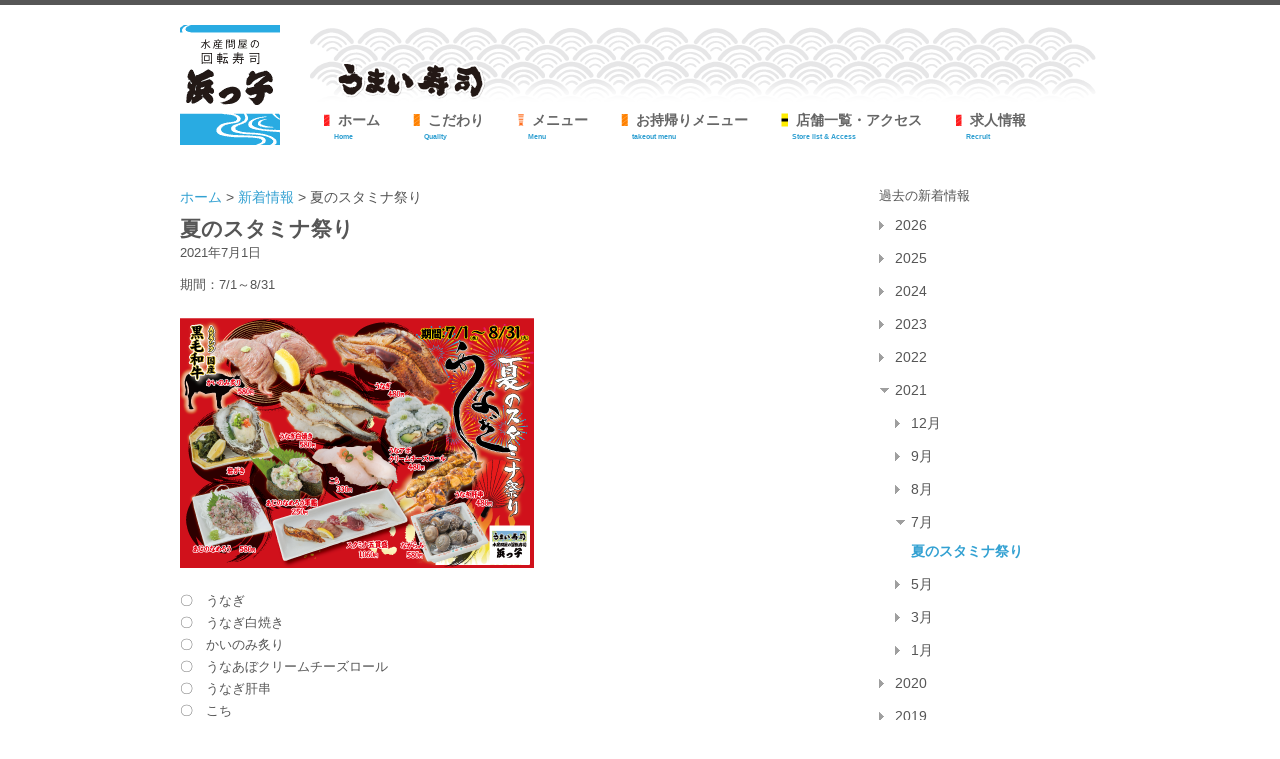

--- FILE ---
content_type: text/html; charset=UTF-8
request_url: https://www.hamakko-sushi.com/news/%E5%A4%8F%E3%81%AE%E3%82%B9%E3%82%BF%E3%83%9F%E3%83%8A%E7%A5%AD%E3%82%8A1/
body_size: 7414
content:
<!DOCTYPE html>
<html lang="ja">
<head>

<meta http-equiv="content-type" content="text/html; charset=UTF-8" />
<title>千葉・茨城で展開中の水産問屋直営の回転寿司 浜っ子 :: 夏のスタミナ祭り</title>
<meta name="description" content="うなぎや黒毛和牛などスタミナつけて、暑い夏を乗り切りましょう！" />
<meta name="generator" content="concrete5 - 5.6.3.3" />
<script type="text/javascript">
var CCM_DISPATCHER_FILENAME = '/index.php';var CCM_CID = 416;var CCM_EDIT_MODE = false;var CCM_ARRANGE_MODE = false;var CCM_IMAGE_PATH = "/updates/concrete5.6.3.3.ja_updater/concrete/images";
var CCM_TOOLS_PATH = "/index.php/tools/required";
var CCM_BASE_URL = "https://www.hamakko-sushi.com";
var CCM_REL = "";

</script>

<link rel="stylesheet" type="text/css" href="/updates/concrete5.6.3.3.ja_updater/concrete/css/ccm.base.css" />
<script type="text/javascript" src="/updates/concrete5.6.3.3.ja_updater/concrete/js/jquery.js"></script>
<script type="text/javascript" src="/updates/concrete5.6.3.3.ja_updater/concrete/js/ccm.base.js"></script>
<link rel="stylesheet" type="text/css" href="/updates/concrete5.6.3.3.ja_updater/concrete/blocks/date_nav/css/date_nav.css" />
<script type="text/javascript" src="/updates/concrete5.6.3.3.ja_updater/concrete/blocks/date_nav/js/date_nav.js"></script>
	<meta name="viewport" content="width=device-width, initial-scale=1, maximum-scale=1" />
	<link rel="stylesheet" href="/themes/hamakko/css/reset.css">
	<link rel="stylesheet" media="screen" type="text/css" href="/files/cache/css/hamakko/main.css">
	<link rel="stylesheet" media="screen" type="text/css" href="/files/cache/css/hamakko/typography.css">
</head>
<body>
	<div id="container">
		<header>
			<div id="header" class="clearfix wrap">
				<div id="logo">
		<a href="/"><img border="0" class="ccm-image-block" alt="浜っ子ホーム" src="/files/1413/7765/8970/hamakko_logo.png" width="100" height="120" /></a>				</div>
				<div id="g_nav">
		<img border="0" class="ccm-image-block" alt="" src="/files/6313/8146/0355/header-image.png" width="786" height="80" />
<ul class="gloval_nav">

	
	<li class="">
		<a href="/" class="" target="" 
		onmouseover="document.getElementById('imgHome').src='/files/7713/8067/7555/.gif'" onmouseout="document.getElementById('imgHome').src='/files/3313/8079/4575/-.gif'"		>
		<img src="/files/3313/8079/4575/-.gif" alt="" id="imgHome" />		ホーム<br>
		<span class="english">Home</span>		</a>
		</a>
	</li>

	
	<li class="">
		<a href="/kodawari/" class="" target="" 
		onmouseover="document.getElementById('imgQuality').src='/files/6413/8067/7554/.gif'" onmouseout="document.getElementById('imgQuality').src='/files/5213/8086/5131/sa-mon-seishi.gif'"		>
		<img src="/files/5213/8086/5131/sa-mon-seishi.gif" alt="" id="imgQuality" />		こだわり<br>
		<span class="english">Quality</span>		</a>
		</a>
	</li>

	
	<li class="">
		<a href="/memu/" class="" target="" 
		onmouseover="document.getElementById('imgMenu').src='/files/3413/8067/7554/.gif'" onmouseout="document.getElementById('imgMenu').src='/files/7313/8080/1170/ebi-seishi.gif'"		>
		<img src="/files/7313/8080/1170/ebi-seishi.gif" alt="" id="imgMenu" />		メニュー<br>
		<span class="english">Menu</span>		</a>
		</a>
	</li>

	
	<li class="">
		<a href="/takeout/" class="" target="" 
		onmouseover="document.getElementById('imgtakeout menu').src='/files/6413/8067/7554/.gif'" onmouseout="document.getElementById('imgtakeout menu').src='/files/5213/8086/5131/sa-mon-seishi.gif'"		>
		<img src="/files/5213/8086/5131/sa-mon-seishi.gif" alt="" id="imgtakeout menu" />		お持帰りメニュー<br>
		<span class="english">takeout menu</span>		</a>
		</a>
	</li>

	
	<li class="">
		<a href="/access/" class="" target="" 
		onmouseover="document.getElementById('imgStore list & Access ').src='/files/6113/8067/7554/.gif'" onmouseout="document.getElementById('imgStore list & Access ').src='/files/9113/8086/5181/tamago-seishi.gif'"		>
		<img src="/files/9113/8086/5181/tamago-seishi.gif" alt="" id="imgStore list & Access " />		店舗一覧・アクセス<br>
		<span class="english">Store list & Access </span>		</a>
		</a>
	</li>

	
	<li class="">
		<a href="/recruit/" class="" target="" 
		onmouseover="document.getElementById('imgRecruit').src='/files/7713/8067/7555/.gif'" onmouseout="document.getElementById('imgRecruit').src='/files/3313/8079/4575/-.gif'"		>
		<img src="/files/3313/8079/4575/-.gif" alt="" id="imgRecruit" />		求人情報<br>
		<span class="english">Recruit</span>		</a>
		</a>
	</li>

</ul>

<div class="ccm-spacer">&nbsp;</div>				</div>
			</div> <!-- end.#header -->
		</header>

		<div id="contents" class="clearfix wrap">

			<div id="inner-contents" class="clearfix">
				<div id="main_contents" class="maincol">
				
					<div class="pageSection">
						<a href="/" target="_self">ホーム</a> <span class="ccm-autonav-breadcrumb-sep">&gt;</span> <a href="/news/" target="_self">新着情報</a> <span class="ccm-autonav-breadcrumb-sep">&gt;</span> 夏のスタミナ祭り					</div>
					<div class="pageSection title">
						<h1>夏のスタミナ祭り</h1>
						<p class="meta">2021年7月1日</p>		
					</div>
					<div class="blog_postmain">
						<div class="postuser clearfix">
												</div>
						<div class="post_main pageSection">
							<p>期間：7/1～8/31</p>
<p> </p>
<p><a href="https://www.hamakko-sushi.com/files/7116/2795/8608/b5df6e63bb2336f429f2b88cddbb9a10.pdf" target="_blank"><img src="/files/9116/2795/8551/2c98c58656e695e125e9fb0b16ce1d0e.png" alt="スタミナ祭り.png" width="354" height="250" /></a></p>
<p> </p>
<p>〇　うなぎ</p>
<p>〇　うなぎ白焼き</p>
<p>〇　かいのみ炙り</p>
<p>〇　うなあぼクリームチーズロール</p>
<p>〇　うなぎ肝串</p>
<p>〇　こち</p>
<p>〇　あじのなめろう軍艦</p>
<p>〇　岩がき</p>
<p>〇　あじのなめろう</p>
<p> </p>
<p><br />水産問屋の回転寿司　浜っ子</p>
<p>八日市場店（匝瑳市、九十九里）</p>
<p>パルナ店（佐原、稲敷市）</p>
<p> </p>						</div>
					</div>
					<div class="pageSection">
											</div>
					<div class="pageSection">
											</div>
				</div> <!-- end.#main_contents -->
				<div id="side_contents" class="sidecol">
				
			<p>過去の新着情報</p>
<div id="ccmDateNav421" class="ccmDateNav">
<ul class='years'>  
<li class='year'>  
<div class="section trigger  year2026">2026</div>  
	 <ul class='months collapsible '>  
	 <li class='month'>  
	 <div class='section trigger  month01_2026'>1月</div>  
		 <ul class='monthsPages collapsible '>		 <li class='monthsPage pageNode  pageId494' >			 <a class="" href="/news/%E3%80%902026%E7%AF%80%E5%88%86%E3%80%91%E6%81%B5%E6%96%B9%E5%B7%BB/">【2026節分】恵方巻</a>		 </li> 
 		 </ul>	 </li>  
	 </ul>  
</li>  
<li class='year'>  
<div class="section trigger  year2025">2025</div>  
	 <ul class='months collapsible '>  
	 <li class='month'>  
	 <div class='section trigger  month12_2025'>12月</div>  
		 <ul class='monthsPages collapsible '>		 <li class='monthsPage pageNode  pageId491' >			 <a class="" href="/news/%E5%85%AB%E6%97%A5%E5%B8%82%E5%A0%B4%E5%BA%97%E5%96%B6%E6%A5%AD%E6%99%82%E9%96%93%E5%A4%89%E6%9B%B4%E3%81%AE%E3%81%8A%E7%9F%A5%E3%82%89%E3%81%9B/">八日市場店営業時間変更のお知らせ</a>		 </li> 
 		 <li class='monthsPage pageNode  pageId490' >			 <a class="" href="/news/%E5%B9%B4%E6%9C%AB%E5%B9%B4%E5%A7%8B%E5%96%B6%E6%A5%AD%E6%99%82%E9%96%93%E3%81%AE%E3%81%8A%E7%9F%A5%E3%82%89%E3%81%9B/">年末年始営業時間のお知らせ</a>		 </li> 
 		 <li class='monthsPage pageNode  pageId488' >			 <a class="" href="/news/%E5%86%AC%E3%81%AE%E5%91%B3%E8%A6%9A%E3%83%95%E3%82%A7%E3%82%A24/">冬の味覚フェア</a>		 </li> 
 		 </ul>	 </li>  
	 <li class='month'>  
	 <div class='section trigger  month11_2025'>11月</div>  
		 <ul class='monthsPages collapsible '>		 <li class='monthsPage pageNode  pageId486' >			 <a class="" href="/news/%E5%B9%B4%E6%9C%AB%E5%B9%B4%E5%A7%8B%E3%81%8A%E6%8C%81%E3%81%A1%E5%B8%B0%E3%82%8A%E5%AF%BF%E5%8F%B86/">年末年始お持ち帰り寿司</a>		 </li> 
 		 </ul>	 </li>  
	 <li class='month'>  
	 <div class='section trigger  month09_2025'>9月</div>  
		 <ul class='monthsPages collapsible '>		 <li class='monthsPage pageNode  pageId484' >			 <a class="" href="/news/%E9%8A%9A%E5%AD%90%E3%83%BB%E5%9C%B0%E9%AD%9A%E3%83%95%E3%82%A7%E3%82%A2/">銚子・地魚フェア</a>		 </li> 
 		 </ul>	 </li>  
	 <li class='month'>  
	 <div class='section trigger  month07_2025'>7月</div>  
		 <ul class='monthsPages collapsible '>		 <li class='monthsPage pageNode  pageId482' >			 <a class="" href="/news/%E3%81%8A%E7%9B%86/">お盆</a>		 </li> 
 		 <li class='monthsPage pageNode  pageId481' >			 <a class="" href="/news/%E3%81%8A%E7%9B%86%E5%96%B6%E6%A5%AD%E6%99%82%E9%96%93%E3%81%AE%E3%81%8A%E7%9F%A5%E3%82%89%E3%81%9B1/">お盆営業時間のお知らせ</a>		 </li> 
 		 <li class='monthsPage pageNode  pageId480' >			 <a class="" href="/news/%E5%A4%8F%E3%81%AE%E3%82%B9%E3%82%BF%E3%83%9F%E3%83%8A%E7%A5%AD%E3%82%8A3/">夏のスタミナ祭り</a>		 </li> 
 		 </ul>	 </li>  
	 <li class='month'>  
	 <div class='section trigger  month06_2025'>6月</div>  
		 <ul class='monthsPages collapsible '>		 <li class='monthsPage pageNode  pageId474' >			 <a class="" href="/news/%E5%88%9D%E5%A4%8F%E3%81%AE%E6%97%AC%E9%AD%9A2/">初夏の旬魚</a>		 </li> 
 		 <li class='monthsPage pageNode  pageId477' >			 <a class="" href="/news/%E6%B5%9C%E3%81%A3%E5%AD%90%E3%82%88%E3%82%8A%E3%81%8A%E7%9F%A5%E3%82%89%E3%81%9B/">浜っ子よりお知らせ</a>		 </li> 
 		 </ul>	 </li>  
	 </ul>  
</li>  
<li class='year'>  
<div class="section trigger  year2024">2024</div>  
	 <ul class='months collapsible '>  
	 <li class='month'>  
	 <div class='section trigger  month08_2024'>8月</div>  
		 <ul class='monthsPages collapsible '>		 <li class='monthsPage pageNode  pageId466' >			 <a class="" href="/news/%E3%81%8A%E7%9B%86%E5%AF%BF%E5%8F%B8%E7%A5%AD2/">お盆寿司祭</a>		 </li> 
 		 </ul>	 </li>  
	 <li class='month'>  
	 <div class='section trigger  month07_2024'>7月</div>  
		 <ul class='monthsPages collapsible '>		 <li class='monthsPage pageNode  pageId464' >			 <a class="" href="/news/%E5%A4%8F%E3%81%AE%E3%82%B9%E3%82%BF%E3%83%9F%E3%83%8A%E7%A5%AD%E3%82%8A2/">夏のスタミナ祭り</a>		 </li> 
 		 </ul>	 </li>  
	 <li class='month'>  
	 <div class='section trigger  month05_2024'>5月</div>  
		 <ul class='monthsPages collapsible '>		 <li class='monthsPage pageNode  pageId461' >			 <a class="" href="/news/%E5%88%9D%E5%A4%8F%E3%81%AE%E6%97%AC%E9%AD%9A1/">初夏の旬魚</a>		 </li> 
 		 </ul>	 </li>  
	 <li class='month'>  
	 <div class='section trigger  month03_2024'>3月</div>  
		 <ul class='monthsPages collapsible '>		 <li class='monthsPage pageNode  pageId459' >			 <a class="" href="/news/%E6%98%A5%E3%81%AE%E5%91%B3%E8%A6%9A%E3%83%95%E3%82%A7%E3%82%A21/">春の味覚フェア</a>		 </li> 
 		 </ul>	 </li>  
	 <li class='month'>  
	 <div class='section trigger  month02_2024'>2月</div>  
		 <ul class='monthsPages collapsible '>		 <li class='monthsPage pageNode  pageId457' >			 <a class="" href="/news/%E5%8C%97%E6%B5%B7%E9%81%93%E3%83%95%E3%82%A7%E3%82%A22/">北海道フェア</a>		 </li> 
 		 </ul>	 </li>  
	 <li class='month'>  
	 <div class='section trigger  month01_2024'>1月</div>  
		 <ul class='monthsPages collapsible '>		 <li class='monthsPage pageNode  pageId455' >			 <a class="" href="/news/%E6%B5%9C%E3%81%A3%E5%AD%90%E3%81%AE%E6%81%B5%E6%96%B9%E5%B7%BB/">浜っ子の恵方巻</a>		 </li> 
 		 </ul>	 </li>  
	 </ul>  
</li>  
<li class='year'>  
<div class="section trigger  year2023">2023</div>  
	 <ul class='months collapsible '>  
	 <li class='month'>  
	 <div class='section trigger  month11_2023'>11月</div>  
		 <ul class='monthsPages collapsible '>		 <li class='monthsPage pageNode  pageId451' >			 <a class="" href="/news/%E5%86%AC%E3%81%AE%E5%91%B3%E8%A6%9A%E3%83%95%E3%82%A7%E3%82%A23/">冬の味覚フェア</a>		 </li> 
 		 </ul>	 </li>  
	 <li class='month'>  
	 <div class='section trigger  month07_2023'>7月</div>  
		 <ul class='monthsPages collapsible '>		 <li class='monthsPage pageNode  pageId447' >			 <a class="" href="/news/%E3%81%8A%E7%9B%86%E5%AF%BF%E5%8F%B8%E7%A5%AD1/">お盆寿司祭</a>		 </li> 
 		 <li class='monthsPage pageNode  pageId445' >			 <a class="" href="/news/%E3%82%B9%E3%82%BF%E3%83%9F%E3%83%8A%E7%A5%AD%E3%82%8A1/">スタミナ祭り</a>		 </li> 
 		 </ul>	 </li>  
	 <li class='month'>  
	 <div class='section trigger  month04_2023'>4月</div>  
		 <ul class='monthsPages collapsible '>		 <li class='monthsPage pageNode  pageId444' >			 <a class="" href="/news/%E6%98%A5%E6%BA%80%E9%96%8B%E3%83%95%E3%82%A7%E3%82%A2%E9%96%8B%E5%82%AC%E4%B8%AD%EF%BC%81/">春満開フェア開催中！</a>		 </li> 
 		 </ul>	 </li>  
	 </ul>  
</li>  
<li class='year'>  
<div class="section trigger  year2022">2022</div>  
	 <ul class='months collapsible '>  
	 <li class='month'>  
	 <div class='section trigger  month12_2022'>12月</div>  
		 <ul class='monthsPages collapsible '>		 <li class='monthsPage pageNode  pageId440' >			 <a class="" href="/news/%E3%81%BE%E3%81%90%E3%82%8D%E8%A7%A3%E4%BD%93%E3%82%B7%E3%83%A7%E3%83%BC%EF%BC%81%EF%BC%81/">まぐろ解体ショー！！</a>		 </li> 
 		 <li class='monthsPage pageNode  pageId442' >			 <a class="" href="/news/%E5%86%AC%E3%81%AE%E5%91%B3%E8%A6%9A%E3%83%95%E3%82%A7%E3%82%A22/">冬の味覚フェア</a>		 </li> 
 		 </ul>	 </li>  
	 <li class='month'>  
	 <div class='section trigger  month08_2022'>8月</div>  
		 <ul class='monthsPages collapsible '>		 <li class='monthsPage pageNode  pageId433' >			 <a class="" href="/news/%E3%82%B9%E3%82%BF%E3%83%9F%E3%83%8A%E7%A5%AD%E3%82%8A/">スタミナ祭り</a>		 </li> 
 		 </ul>	 </li>  
	 <li class='month'>  
	 <div class='section trigger  month06_2022'>6月</div>  
		 <ul class='monthsPages collapsible '>		 <li class='monthsPage pageNode  pageId431' >			 <a class="" href="/news/%E5%88%9D%E5%A4%8F%E3%81%AE%E6%97%AC%E9%AD%9A/">初夏の旬魚</a>		 </li> 
 		 </ul>	 </li>  
	 <li class='month'>  
	 <div class='section trigger  month03_2022'>3月</div>  
		 <ul class='monthsPages collapsible '>		 <li class='monthsPage pageNode  pageId427' >			 <a class="" href="/news/%E6%98%A5%E3%81%AE%E5%91%B3%E8%A6%9A%E3%83%95%E3%82%A7%E3%82%A2%E9%96%8B%E5%82%AC%E4%B8%AD%EF%BC%812/">春の味覚フェア開催中！</a>		 </li> 
 		 </ul>	 </li>  
	 </ul>  
</li>  
<li class='year'>  
<div class="section trigger  year2021">2021</div>  
	 <ul class='months collapsible '>  
	 <li class='month'>  
	 <div class='section trigger  month12_2021'>12月</div>  
		 <ul class='monthsPages collapsible '>		 <li class='monthsPage pageNode  pageId421' >			 <a class="" href="/news/%E5%86%AC%E3%81%AE%E5%91%B3%E8%A6%9A%E3%83%95%E3%82%A7%E3%82%A21/">冬の味覚フェア</a>		 </li> 
 		 </ul>	 </li>  
	 <li class='month'>  
	 <div class='section trigger  month09_2021'>9月</div>  
		 <ul class='monthsPages collapsible '>		 <li class='monthsPage pageNode  pageId419' >			 <a class="" href="/news/%E9%8A%9A%E5%AD%90%E5%9C%B0%E9%AD%9A%E3%83%95%E3%82%A7%E3%82%A2/">銚子地魚フェア</a>		 </li> 
 		 </ul>	 </li>  
	 <li class='month'>  
	 <div class='section trigger  month08_2021'>8月</div>  
		 <ul class='monthsPages collapsible '>		 <li class='monthsPage pageNode  pageId417' >			 <a class="" href="/news/%E3%81%8A%E7%9B%86%E5%AF%BF%E5%8F%B8%E7%A5%AD%E3%82%8A/">お盆寿司祭り</a>		 </li> 
 		 </ul>	 </li>  
	 <li class='month'>  
	 <div class='section trigger  month07_2021'>7月</div>  
		 <ul class='monthsPages collapsible '>		 <li class='monthsPage pageNode selected pageId416' >			 <a class="" href="/news/%E5%A4%8F%E3%81%AE%E3%82%B9%E3%82%BF%E3%83%9F%E3%83%8A%E7%A5%AD%E3%82%8A1/">夏のスタミナ祭り</a>		 </li> 
 		 </ul>	 </li>  
	 <li class='month'>  
	 <div class='section trigger  month05_2021'>5月</div>  
		 <ul class='monthsPages collapsible '>		 <li class='monthsPage pageNode  pageId414' >			 <a class="" href="/news/%E4%B9%9D%E5%B7%9E%E3%81%A8%E5%88%9D%E5%A4%8F%E3%83%95%E3%82%A7%E3%82%A2/">九州と初夏フェア</a>		 </li> 
 		 </ul>	 </li>  
	 <li class='month'>  
	 <div class='section trigger  month03_2021'>3月</div>  
		 <ul class='monthsPages collapsible '>		 <li class='monthsPage pageNode  pageId412' >			 <a class="" href="/news/%E6%98%A5%E3%81%AE%E5%91%B3%E8%A6%9A%E3%83%95%E3%82%A7%E3%82%A2%E9%96%8B%E5%82%AC%E4%B8%AD%EF%BC%811/">春の味覚フェア開催中！</a>		 </li> 
 		 </ul>	 </li>  
	 <li class='month'>  
	 <div class='section trigger  month01_2021'>1月</div>  
		 <ul class='monthsPages collapsible '>		 <li class='monthsPage pageNode  pageId409' >			 <a class="" href="/news/%E5%8C%97%E6%B5%B7%E9%81%93%E3%83%95%E3%82%A7%E3%82%A21/">北海道フェア</a>		 </li> 
 		 </ul>	 </li>  
	 </ul>  
</li>  
<li class='year'>  
<div class="section trigger  year2020">2020</div>  
	 <ul class='months collapsible '>  
	 <li class='month'>  
	 <div class='section trigger  month11_2020'>11月</div>  
		 <ul class='monthsPages collapsible '>		 <li class='monthsPage pageNode  pageId403' >			 <a class="" href="/news/%E6%B5%9C%E3%81%A3%E5%AD%90%E5%89%B5%E6%A5%AD%E6%84%9F%E8%AC%9D%E7%A5%AD/">浜っ子創業感謝祭</a>		 </li> 
 		 <li class='monthsPage pageNode  pageId401' >			 <a class="" href="/news/%E5%86%AC%E3%81%AE%E5%91%B3%E8%A6%9A%E3%83%95%E3%82%A7%E3%82%A2/">冬の味覚フェア</a>		 </li> 
 		 </ul>	 </li>  
	 <li class='month'>  
	 <div class='section trigger  month10_2020'>10月</div>  
		 <ul class='monthsPages collapsible '>		 <li class='monthsPage pageNode  pageId399' >			 <a class="" href="/news/%E7%A7%8B%E3%81%AE%E5%91%B3%E8%A6%9A%E3%83%95%E3%82%A7%E3%82%A21/">秋の味覚フェア</a>		 </li> 
 		 </ul>	 </li>  
	 <li class='month'>  
	 <div class='section trigger  month05_2020'>5月</div>  
		 <ul class='monthsPages collapsible '>		 <li class='monthsPage pageNode  pageId397' >			 <a class="" href="/news/%E3%83%91%E3%83%AB%E3%83%8A%E5%BA%97%E3%82%88%E3%82%8A%E5%BA%97%E5%86%85%E5%96%B6%E6%A5%AD%E5%86%8D%E9%96%8B%E3%81%AE%E3%81%8A%E7%9F%A5%E3%82%89%E3%81%9B/">パルナ店より店内営業再開のお知らせ</a>		 </li> 
 		 <li class='monthsPage pageNode  pageId395' >			 <a class="" href="/news/%E3%83%91%E3%83%AB%E3%83%8A%E5%BA%97%E3%82%88%E3%82%8A%E3%81%8A%E7%9F%A5%E3%82%89%E3%81%9B/">パルナ店よりお知らせ</a>		 </li> 
 		 </ul>	 </li>  
	 <li class='month'>  
	 <div class='section trigger  month03_2020'>3月</div>  
		 <ul class='monthsPages collapsible '>		 <li class='monthsPage pageNode  pageId390' >			 <a class="" href="/news/%E5%96%B6%E6%A5%AD%E6%99%82%E9%96%93%E7%9F%AD%E7%B8%AE%E3%81%AE%E3%81%8A%E7%9F%A5%E3%82%89%E3%81%9B/">営業時間短縮のお知らせ</a>		 </li> 
 		 <li class='monthsPage pageNode  pageId388' >			 <a class="" href="/news/%E6%98%A5%E3%81%AE%E5%91%B3%E8%A6%9A%E3%83%95%E3%82%A7%E3%82%A2%E9%96%8B%E5%82%AC%E4%B8%AD%EF%BC%81/">春の味覚フェア開催中！</a>		 </li> 
 		 </ul>	 </li>  
	 </ul>  
</li>  
<li class='year'>  
<div class="section trigger  year2019">2019</div>  
	 <ul class='months collapsible '>  
	 <li class='month'>  
	 <div class='section trigger  month12_2019'>12月</div>  
		 <ul class='monthsPages collapsible '>		 <li class='monthsPage pageNode  pageId384' >			 <a class="" href="/news/%E5%86%AC%E3%81%AE%E5%91%B3%E8%A6%9A%E3%83%95%E3%82%A7%E3%82%A2%E9%96%8B%E5%82%AC%E4%B8%AD%EF%BC%81/">冬の味覚フェア開催中！</a>		 </li> 
 		 </ul>	 </li>  
	 <li class='month'>  
	 <div class='section trigger  month11_2019'>11月</div>  
		 <ul class='monthsPages collapsible '>		 <li class='monthsPage pageNode  pageId381' >			 <a class="" href="/news/%E5%89%B5%E4%BD%9C%E3%82%B0%E3%83%A9%E3%83%B3%E3%83%97%E3%83%AA%EF%BC%81/">創作グランプリ！</a>		 </li> 
 		 </ul>	 </li>  
	 <li class='month'>  
	 <div class='section trigger  month10_2019'>10月</div>  
		 <ul class='monthsPages collapsible '>		 <li class='monthsPage pageNode  pageId380' >			 <a class="" href="/news/%E5%AF%BF%E5%8F%B8%E3%81%AE%E6%97%A5-%E9%A3%9F%E3%81%B9%E6%94%BE%E9%A1%8C%EF%BC%81%EF%BC%81/">寿司の日 食べ放題！！</a>		 </li> 
 		 <li class='monthsPage pageNode  pageId378' >			 <a class="" href="/news/%E8%87%A8%E6%99%82%E4%BC%91%E6%A5%AD%E3%81%AE%E3%81%8A%E7%9F%A5%E3%82%89%E3%81%9B1/">臨時休業のお知らせ</a>		 </li> 
 		 <li class='monthsPage pageNode  pageId376' >			 <a class="" href="/news/%E7%A7%8B%E3%81%AE%E5%91%B3%E8%A6%9A%E3%83%95%E3%82%A7%E3%82%A2/">秋の味覚フェア</a>		 </li> 
 		 </ul>	 </li>  
	 <li class='month'>  
	 <div class='section trigger  month09_2019'>9月</div>  
		 <ul class='monthsPages collapsible '>		 <li class='monthsPage pageNode  pageId373' >			 <a class="" href="/news/%E8%87%A8%E6%99%82%E4%BC%91%E6%A5%AD%E3%81%AE%E3%81%8A%E7%9F%A5%E3%82%89%E3%81%9B/">臨時休業のお知らせ</a>		 </li> 
 		 </ul>	 </li>  
	 <li class='month'>  
	 <div class='section trigger  month08_2019'>8月</div>  
		 <ul class='monthsPages collapsible '>		 <li class='monthsPage pageNode  pageId371' >			 <a class="" href="/news/%E9%8A%9A%E5%AD%90-%E5%9C%B0%E9%AD%9A%E3%83%95%E3%82%A7%E3%82%A2/">銚子 地魚フェア</a>		 </li> 
 		 <li class='monthsPage pageNode  pageId369' >			 <a class="" href="/news/%E5%85%AB%E6%97%A5%E5%B8%82%E5%A0%B4%E5%BA%97%E5%96%B6%E6%A5%AD%E6%99%82%E9%96%93%E3%81%AB%E3%81%A4%E3%81%84%E3%81%A6/">八日市場店営業時間について</a>		 </li> 
 		 <li class='monthsPage pageNode  pageId367' >			 <a class="" href="/news/%E3%81%8A%E7%9B%86%E5%AF%BF%E5%8F%B8%E7%A5%AD/">お盆寿司祭</a>		 </li> 
 		 </ul>	 </li>  
	 <li class='month'>  
	 <div class='section trigger  month07_2019'>7月</div>  
		 <ul class='monthsPages collapsible '>		 <li class='monthsPage pageNode  pageId365' >			 <a class="" href="/news/%E5%A4%8F%E3%81%AE%E3%82%B9%E3%82%BF%E3%83%9F%E3%83%8A%E7%A5%AD%E3%82%8A/">夏のスタミナ祭り</a>		 </li> 
 		 </ul>	 </li>  
	 <li class='month'>  
	 <div class='section trigger  month06_2019'>6月</div>  
		 <ul class='monthsPages collapsible '>		 <li class='monthsPage pageNode  pageId363' >			 <a class="" href="/news/%EF%BC%96%E6%9C%88%E3%81%AE%E3%81%8A%E3%81%99%E3%81%99%E3%82%81/">６月のおすすめ</a>		 </li> 
 		 </ul>	 </li>  
	 <li class='month'>  
	 <div class='section trigger  month04_2019'>4月</div>  
		 <ul class='monthsPages collapsible '>		 <li class='monthsPage pageNode  pageId359' >			 <a class="" href="/news/%E6%A5%B5%E4%B8%8A%E3%81%BE%E3%81%90%E3%82%8D%E7%A5%AD%E3%82%8A!!2/">極上まぐろ祭り!!</a>		 </li> 
 		 </ul>	 </li>  
	 <li class='month'>  
	 <div class='section trigger  month03_2019'>3月</div>  
		 <ul class='monthsPages collapsible '>		 <li class='monthsPage pageNode  pageId356' >			 <a class="" href="/news/%E6%98%A5%E3%81%AE%E5%91%B3%E8%A6%9A%E3%83%95%E3%82%A7%E3%82%A2/">春の味覚フェア</a>		 </li> 
 		 </ul>	 </li>  
	 <li class='month'>  
	 <div class='section trigger  month02_2019'>2月</div>  
		 <ul class='monthsPages collapsible '>		 <li class='monthsPage pageNode  pageId354' >			 <a class="" href="/news/%E6%98%A5%E3%81%95%E3%81%8D%E3%81%A9%E3%82%8A%E3%83%A9%E3%83%B3%E3%83%81/">春さきどりランチ</a>		 </li> 
 		 </ul>	 </li>  
	 <li class='month'>  
	 <div class='section trigger  month01_2019'>1月</div>  
		 <ul class='monthsPages collapsible '>		 <li class='monthsPage pageNode  pageId350' >			 <a class="" href="/news/%E5%8C%97%E6%B5%B7%E9%81%93%E3%83%95%E3%82%A7%E3%82%A2%E9%96%8B%E5%82%AC%E4%B8%AD%EF%BC%81/">北海道フェア開催中！</a>		 </li> 
 		 </ul>	 </li>  
	 </ul>  
</li>  
<li class='year'>  
<div class="section trigger  year2018">2018</div>  
	 <ul class='months collapsible '>  
	 <li class='month'>  
	 <div class='section trigger  month12_2018'>12月</div>  
		 <ul class='monthsPages collapsible '>		 <li class='monthsPage pageNode  pageId345' >			 <a class="" href="/news/%E7%AC%AC1%E5%9B%9E%E6%B5%9C%E3%81%A3%E5%AD%90%E3%82%B8%E3%83%A3%E3%83%B3%E3%83%9C%E5%AE%9D%E3%81%8F%E3%81%98%EF%BC%81/">第1回浜っ子ジャンボ宝くじ！</a>		 </li> 
 		 </ul>	 </li>  
	 <li class='month'>  
	 <div class='section trigger  month11_2018'>11月</div>  
		 <ul class='monthsPages collapsible '>		 <li class='monthsPage pageNode  pageId346' >			 <a class="" href="/news/%E4%BE%A1%E6%A0%BC%E6%94%B9%E5%AE%9A%E3%81%AE%E3%81%94%E6%A1%88%E5%86%85/">価格改定のご案内</a>		 </li> 
 		 <li class='monthsPage pageNode  pageId342' >			 <a class="" href="/news/%E7%AC%AC2%E5%9B%9E%E5%89%B5%E4%BD%9C%E3%82%B0%E3%83%A9%E3%83%B3%E3%83%97%E3%83%AA%EF%BC%81/">第2回創作グランプリ！</a>		 </li> 
 		 <li class='monthsPage pageNode  pageId340' >			 <a class="" href="/news/%E9%A3%9F%E3%81%B9%E6%94%BE%E9%A1%8C!!1/">食べ放題!!</a>		 </li> 
 		 </ul>	 </li>  
	 <li class='month'>  
	 <div class='section trigger  month10_2018'>10月</div>  
		 <ul class='monthsPages collapsible '>		 <li class='monthsPage pageNode  pageId338' >			 <a class="" href="/news/%E7%A7%8B%E3%81%AE%E5%91%B3%E8%A6%9A%E3%83%95%E3%82%A7%E3%82%A2%E7%AC%AC2%E5%BC%BE%E9%96%8B%E5%82%AC%E4%B8%AD%EF%BC%81%EF%BC%81/">秋の味覚フェア第2弾開催中！！</a>		 </li> 
 		 </ul>	 </li>  
	 <li class='month'>  
	 <div class='section trigger  month09_2018'>9月</div>  
		 <ul class='monthsPages collapsible '>		 <li class='monthsPage pageNode  pageId335' >			 <a class="" href="/news/%E7%A7%8B%E3%81%AE%E5%91%B3%E8%A6%9A%E3%83%95%E3%82%A7%E3%82%A2%EF%BC%81%EF%BC%811/">秋の味覚フェア！！</a>		 </li> 
 		 </ul>	 </li>  
	 <li class='month'>  
	 <div class='section trigger  month08_2018'>8月</div>  
		 <ul class='monthsPages collapsible '>		 <li class='monthsPage pageNode  pageId332' >			 <a class="" href="/news/%E3%81%8A%E7%9B%86%E5%AF%BF%E5%8F%B8%E7%A5%AD%E3%82%8A%EF%BC%81%EF%BC%81/">お盆寿司祭り！！</a>		 </li> 
 		 </ul>	 </li>  
	 <li class='month'>  
	 <div class='section trigger  month07_2018'>7月</div>  
		 <ul class='monthsPages collapsible '>		 <li class='monthsPage pageNode  pageId330' >			 <a class="" href="/news/%E5%A4%8F%E3%81%AE%E3%82%B9%E3%82%BF%E3%83%9F%E3%83%8A%E7%A5%AD%E3%82%8A%EF%BC%811/">夏のスタミナ祭り！</a>		 </li> 
 		 </ul>	 </li>  
	 <li class='month'>  
	 <div class='section trigger  month06_2018'>6月</div>  
		 <ul class='monthsPages collapsible '>		 <li class='monthsPage pageNode  pageId326' >			 <a class="" href="/news/%E4%BB%8A%E6%9C%88%E3%81%AE%E4%B8%80%E7%9A%BF%E3%80%80%E5%85%A5%E6%A2%85%E9%B0%AF%EF%BC%81%EF%BC%81/">今月の一皿　入梅鰯！！</a>		 </li> 
 		 </ul>	 </li>  
	 <li class='month'>  
	 <div class='section trigger  month05_2018'>5月</div>  
		 <ul class='monthsPages collapsible '>		 <li class='monthsPage pageNode  pageId324' >			 <a class="" href="/news/%E6%A5%B5%E4%B8%8A%E3%81%BE%E3%81%90%E3%82%8D%E7%A5%AD%E3%82%8A!!1/">極上まぐろ祭り!!</a>		 </li> 
 		 </ul>	 </li>  
	 <li class='month'>  
	 <div class='section trigger  month04_2018'>4月</div>  
		 <ul class='monthsPages collapsible '>		 <li class='monthsPage pageNode  pageId323' >			 <a class="" href="/news/line%40%E3%81%AF%E3%81%98%E3%82%81%E3%81%BE%E3%81%97%E3%81%9F%EF%BC%81/">LINE@はじめました！</a>		 </li> 
 		 </ul>	 </li>  
	 <li class='month'>  
	 <div class='section trigger  month03_2018'>3月</div>  
		 <ul class='monthsPages collapsible '>		 <li class='monthsPage pageNode  pageId320' >			 <a class="" href="/news/%E6%98%A5%E3%81%AE%E5%91%B3%E8%A6%9A%E3%83%95%E3%82%A7%E3%82%A2!/">春の味覚フェア!</a>		 </li> 
 		 </ul>	 </li>  
	 <li class='month'>  
	 <div class='section trigger  month01_2018'>1月</div>  
		 <ul class='monthsPages collapsible '>		 <li class='monthsPage pageNode  pageId316' >			 <a class="" href="/news/%E5%8C%97%E6%B5%B7%E9%81%93%E3%83%95%E3%82%A7%E3%82%A2%E9%96%8B%E5%82%AC%E4%B8%AD%EF%BC%81%EF%BC%81/">北海道フェア開催中！！</a>		 </li> 
 		 </ul>	 </li>  
	 </ul>  
</li>  
<li class='year'>  
<div class="section trigger  year2017">2017</div>  
	 <ul class='months collapsible '>  
	 <li class='month'>  
	 <div class='section trigger  month12_2017'>12月</div>  
		 <ul class='monthsPages collapsible '>		 <li class='monthsPage pageNode  pageId313' >			 <a class="" href="/news/%E6%B5%9C%E3%81%A3%E5%AD%90%E5%89%B5%E6%A5%AD%E7%A5%AD1/">浜っ子創業祭</a>		 </li> 
 		 <li class='monthsPage pageNode  pageId311' >			 <a class="" href="/news/%E5%86%AC%E3%81%AE%E5%91%B3%E8%A6%9A%E3%83%95%E3%82%A7%E3%82%A2%EF%BC%81%EF%BC%81/">冬の味覚フェア！！</a>		 </li> 
 		 </ul>	 </li>  
	 <li class='month'>  
	 <div class='section trigger  month11_2017'>11月</div>  
		 <ul class='monthsPages collapsible '>		 <li class='monthsPage pageNode  pageId307' >			 <a class="" href="/news/%E3%81%BE%E3%81%90%E3%82%8D%E7%A5%AD%E3%82%8A/">まぐろ祭り</a>		 </li> 
 		 </ul>	 </li>  
	 <li class='month'>  
	 <div class='section trigger  month10_2017'>10月</div>  
		 <ul class='monthsPages collapsible '>		 <li class='monthsPage pageNode  pageId306' >			 <a class="" href="/news/%E5%AF%BF%E5%8F%B8%E3%81%AE%E6%97%A511%E6%9C%881%E6%97%A5%28%E6%B0%B4%29%E3%80%80%E9%A3%9F%E3%81%B9%E6%94%BE%E9%A1%8C%EF%BC%81%EF%BC%81/">寿司の日11月1日(水)　食べ放題！！</a>		 </li> 
 		 <li class='monthsPage pageNode  pageId303' >			 <a class="" href="/news/%E3%82%B5%E3%82%A4%E3%82%B3%E3%83%AD%E3%83%81%E3%83%A3%E3%83%AC%E3%83%B3%E3%82%B8%EF%BC%81/">サイコロチャレンジ！</a>		 </li> 
 		 </ul>	 </li>  
	 <li class='month'>  
	 <div class='section trigger  month09_2017'>9月</div>  
		 <ul class='monthsPages collapsible '>		 <li class='monthsPage pageNode  pageId300' >			 <a class="" href="/news/%E7%A7%8B%E3%81%AE%E5%91%B3%E8%A6%9A%E3%83%95%E3%82%A7%E3%82%A2%EF%BC%81%EF%BC%81/">秋の味覚フェア！！</a>		 </li> 
 		 </ul>	 </li>  
	 <li class='month'>  
	 <div class='section trigger  month08_2017'>8月</div>  
		 <ul class='monthsPages collapsible '>		 <li class='monthsPage pageNode  pageId296' >			 <a class="" href="/news/%E3%81%8A%E7%9B%86%E5%96%B6%E6%A5%AD%E6%99%82%E9%96%93%E3%81%AE%E3%81%8A%E7%9F%A5%E3%82%89%E3%81%9B/">お盆営業時間のお知らせ</a>		 </li> 
 		 <li class='monthsPage pageNode  pageId298' >			 <a class="" href="/news/%E3%81%8A%E7%9B%86%E5%AF%BF%E5%8F%B8%E7%A5%AD%EF%BC%81%EF%BC%81/">お盆寿司祭！！</a>		 </li> 
 		 </ul>	 </li>  
	 <li class='month'>  
	 <div class='section trigger  month07_2017'>7月</div>  
		 <ul class='monthsPages collapsible '>		 <li class='monthsPage pageNode  pageId293' >			 <a class="" href="/news/%E5%A4%8F%E3%81%AE%E3%82%B9%E3%82%BF%E3%83%9F%E3%83%8A%E7%A5%AD%E3%82%8A%EF%BC%81/">夏のスタミナ祭り！</a>		 </li> 
 		 </ul>	 </li>  
	 <li class='month'>  
	 <div class='section trigger  month06_2017'>6月</div>  
		 <ul class='monthsPages collapsible '>		 <li class='monthsPage pageNode  pageId289' >			 <a class="" href="/news/%E7%AC%AC1%E5%9B%9E%E5%89%B5%E4%BD%9C%E3%82%B0%E3%83%A9%E3%83%B3%E3%83%97%E3%83%AA%EF%BC%81/">第1回創作グランプリ！</a>		 </li> 
 		 </ul>	 </li>  
	 <li class='month'>  
	 <div class='section trigger  month05_2017'>5月</div>  
		 <ul class='monthsPages collapsible '>		 <li class='monthsPage pageNode  pageId287' >			 <a class="" href="/news/%E6%A5%B5%E4%B8%8A%E3%81%BE%E3%81%90%E3%82%8D%E7%A5%AD%E3%82%8A!!/">極上まぐろ祭り!!</a>		 </li> 
 		 </ul>	 </li>  
	 <li class='month'>  
	 <div class='section trigger  month03_2017'>3月</div>  
		 <ul class='monthsPages collapsible '>		 <li class='monthsPage pageNode  pageId285' >			 <a class="" href="/news/%E6%98%A5%E3%81%AE%E5%91%B3%E8%A6%9A%E3%83%95%E3%82%A7%E3%82%A2%E9%96%8B%E5%82%AC!!/">春の味覚フェア開催!!</a>		 </li> 
 		 </ul>	 </li>  
	 <li class='month'>  
	 <div class='section trigger  month02_2017'>2月</div>  
		 <ul class='monthsPages collapsible '>		 <li class='monthsPage pageNode  pageId284' >			 <a class="" href="/news/%E5%85%AB%E6%97%A5%E5%B8%82%E5%A0%B4%E5%BA%97%E3%83%AA%E3%83%8B%E3%83%A5%E3%83%BC%E3%82%A2%E3%83%AB%E3%82%AA%E3%83%BC%E3%83%97%E3%83%B3%EF%BC%81%EF%BC%81/">八日市場店リニューアルオープン！！</a>		 </li> 
 		 </ul>	 </li>  
	 <li class='month'>  
	 <div class='section trigger  month01_2017'>1月</div>  
		 <ul class='monthsPages collapsible '>		 <li class='monthsPage pageNode  pageId280' >			 <a class="" href="/news/%E5%8C%97%E6%B5%B7%E9%81%93%E3%83%95%E3%82%A7%E3%82%A2/">北海道フェア</a>		 </li> 
 		 </ul>	 </li>  
	 </ul>  
</li>  
<li class='year'>  
<div class="section trigger  year2016">2016</div>  
	 <ul class='months collapsible '>  
	 <li class='month'>  
	 <div class='section trigger  month10_2016'>10月</div>  
		 <ul class='monthsPages collapsible '>		 <li class='monthsPage pageNode  pageId271' >			 <a class="" href="/news/%E5%AF%BF%E5%8F%B8%E3%81%AE%E6%97%A5/">寿司の日</a>		 </li> 
 		 </ul>	 </li>  
	 <li class='month'>  
	 <div class='section trigger  month07_2016'>7月</div>  
		 <ul class='monthsPages collapsible '>		 <li class='monthsPage pageNode  pageId269' >			 <a class="" href="/news/%E6%88%90%E6%9D%B1%E6%9D%B1%E9%87%91%E5%BA%97%E9%96%89%E5%BA%97%E3%81%AE%E3%81%8A%E7%9F%A5%E3%82%89%E3%81%9B/">成東東金店閉店のお知らせ</a>		 </li> 
 		 </ul>	 </li>  
	 <li class='month'>  
	 <div class='section trigger  month06_2016'>6月</div>  
		 <ul class='monthsPages collapsible '>		 <li class='monthsPage pageNode  pageId267' >			 <a class="" href="/news/%E6%9D%B1%E9%87%91%E5%BA%97%E9%96%8B%E5%BA%9718%E5%91%A8%E5%B9%B4!!/">東金店開店18周年!!</a>		 </li> 
 		 </ul>	 </li>  
	 <li class='month'>  
	 <div class='section trigger  month04_2016'>4月</div>  
		 <ul class='monthsPages collapsible '>		 <li class='monthsPage pageNode  pageId265' >			 <a class="" href="/news/%E3%81%8A%E7%9F%A5%E3%82%89%E3%81%9B1/">お知らせ</a>		 </li> 
 		 <li class='monthsPage pageNode  pageId264' >			 <a class="" href="/news/%E3%82%B7%E3%83%8B%E3%82%A2%E4%BC%9A%E5%93%A1%E3%82%B5%E3%83%BC%E3%83%93%E3%82%B9%EF%BC%81%EF%BC%81/">シニア会員サービス！！</a>		 </li> 
 		 </ul>	 </li>  
	 <li class='month'>  
	 <div class='section trigger  month03_2016'>3月</div>  
		 <ul class='monthsPages collapsible '>		 <li class='monthsPage pageNode  pageId263' >			 <a class="" href="/news/%E6%98%A5%E4%BC%91%E3%81%BF%E3%81%AF%E6%B5%9C%E3%81%A3%E5%AD%90%E3%81%B8%E3%82%B4%E3%83%BC!!/">春休みは浜っ子へゴー!!</a>		 </li> 
 		 </ul>	 </li>  
	 </ul>  
</li>  
<li class='year'>  
<div class="section trigger  year2015">2015</div>  
	 <ul class='months collapsible '>  
	 <li class='month'>  
	 <div class='section trigger  month12_2015'>12月</div>  
		 <ul class='monthsPages collapsible '>		 <li class='monthsPage pageNode  pageId261' >			 <a class="" href="/news/%E6%96%B0%E3%83%A9%E3%83%B3%E3%83%81%E3%83%A1%E3%83%8B%E3%83%A5%E3%83%BC/">新ランチメニュー</a>		 </li> 
 		 </ul>	 </li>  
	 <li class='month'>  
	 <div class='section trigger  month10_2015'>10月</div>  
		 <ul class='monthsPages collapsible '>		 <li class='monthsPage pageNode  pageId255' >			 <a class="" href="/news/%E3%81%8F%E3%81%98%E5%BC%95%E3%81%8D%E5%A4%A7%E4%BC%9A!!/">くじ引き大会!!</a>		 </li> 
 		 <li class='monthsPage pageNode  pageId253' >			 <a class="" href="/news/%E9%A3%9F%E3%81%B9%E6%94%BE%E9%A1%8C%E9%96%8B%E5%82%AC%E4%B8%AD%EF%BC%81%EF%BC%81/">食べ放題開催中！！</a>		 </li> 
 		 <li class='monthsPage pageNode  pageId251' >			 <a class="" href="/news/%E3%82%B5%E3%82%A4%E3%82%B3%E3%83%AD%E3%82%A6%E3%82%A3%E3%83%BC%E3%83%BC%E3%83%BC%E3%82%AF!!!/">サイコロウィーーーク!!!</a>		 </li> 
 		 <li class='monthsPage pageNode  pageId249' >			 <a class="" href="/news/%E3%81%8A%E5%AD%90%E6%A7%98%E3%81%8A%E6%89%8B%E4%BC%9D%E3%81%84%E3%82%AD%E3%83%A3%E3%83%B3%E3%83%9A%E3%83%BC%E3%83%B3%EF%BC%81%EF%BC%81/">お子様お手伝いキャンペーン！！</a>		 </li> 
 		 </ul>	 </li>  
	 <li class='month'>  
	 <div class='section trigger  month07_2015'>7月</div>  
		 <ul class='monthsPages collapsible '>		 <li class='monthsPage pageNode  pageId245' >			 <a class="" href="/news/%E5%A4%8F%E4%BC%91%E3%81%BF%E9%99%90%E5%AE%9A!!%EF%BC%88%E5%85%AB%E6%97%A5%E5%B8%82%E5%A0%B4%E5%BA%97%EF%BC%89/">夏休み限定!!（八日市場店）</a>		 </li> 
 		 <li class='monthsPage pageNode  pageId244' >			 <a class="" href="/news/%E3%83%91%E3%83%AB%E3%83%8A%E5%BA%97%E5%A4%8F%E4%BC%91%E3%81%BF%E4%BC%81%E7%94%BB%EF%BC%81%EF%BC%81/">パルナ店夏休み企画！！</a>		 </li> 
 		 </ul>	 </li>  
	 <li class='month'>  
	 <div class='section trigger  month06_2015'>6月</div>  
		 <ul class='monthsPages collapsible '>		 <li class='monthsPage pageNode  pageId242' >			 <a class="" href="/news/%E9%A3%9F%E3%81%B9%E6%94%BE%E9%A1%8C!!/">食べ放題!!</a>		 </li> 
 		 <li class='monthsPage pageNode  pageId241' >			 <a class="" href="/news/%E3%83%AB%E3%83%BC%E3%83%AC%E3%83%83%E3%83%88%E3%81%A7%E5%BD%93%E3%81%A6%E3%82%88%E3%81%86!!1/">ルーレットで当てよう!!</a>		 </li> 
 		 <li class='monthsPage pageNode  pageId240' >			 <a class="" href="/news/%E7%88%B6%E3%81%AE%E6%97%A5/">父の日</a>		 </li> 
 		 </ul>	 </li>  
	 <li class='month'>  
	 <div class='section trigger  month04_2015'>4月</div>  
		 <ul class='monthsPages collapsible '>		 <li class='monthsPage pageNode  pageId234' >			 <a class="" href="/news/%E3%81%BE%E3%81%90%E3%82%8D%E7%A5%AD%E3%82%8A!!!/">まぐろ祭り!!!</a>		 </li> 
 		 <li class='monthsPage pageNode  pageId235' >			 <a class="" href="/news/%E3%81%8D%E3%81%A3%E3%81%9A%E3%81%8B%E3%83%BC%E3%81%A9/">きっずかーど</a>		 </li> 
 		 </ul>	 </li>  
	 <li class='month'>  
	 <div class='section trigger  month03_2015'>3月</div>  
		 <ul class='monthsPages collapsible '>		 <li class='monthsPage pageNode  pageId231' >			 <a class="" href="/news/5%EF%BC%85%EF%BD%8F%EF%BD%86%EF%BD%86!!/">5％ＯＦＦ!!</a>		 </li> 
 		 </ul>	 </li>  
	 <li class='month'>  
	 <div class='section trigger  month02_2015'>2月</div>  
		 <ul class='monthsPages collapsible '>		 <li class='monthsPage pageNode  pageId227' >			 <a class="" href="/news/%E6%B5%9C%E3%81%A3%E5%AD%90%E5%87%BA%E5%89%8D%E5%AF%BF%E3%81%97%E3%82%AA%E3%83%BC%E3%83%97%E3%83%B3!!/">浜っ子出前寿しオープン!!</a>		 </li> 
 		 </ul>	 </li>  
	 <li class='month'>  
	 <div class='section trigger  month01_2015'>1月</div>  
		 <ul class='monthsPages collapsible '>		 <li class='monthsPage pageNode  pageId224' >			 <a class="" href="/news/5%25%E5%89%B2%E5%BC%95%E5%88%B8%E9%85%8D%E5%B8%83%E4%B8%AD!!/">5%割引券配布中!!</a>		 </li> 
 		 <li class='monthsPage pageNode  pageId222' >			 <a class="" href="/news/%E3%82%B5%E3%82%A4%E3%82%B3%E3%83%AD/">サイコロウィーーーク!!</a>		 </li> 
 		 <li class='monthsPage pageNode  pageId221' >			 <a class="" href="/news/%E5%AF%92%E9%AD%9A%E3%83%95%E3%82%A7%E3%82%A2%E3%83%BC/">寒魚フェアー</a>		 </li> 
 		 </ul>	 </li>  
	 </ul>  
</li>  
<li class='year'>  
<div class="section trigger  year2014">2014</div>  
	 <ul class='months collapsible '>  
	 <li class='month'>  
	 <div class='section trigger  month12_2014'>12月</div>  
		 <ul class='monthsPages collapsible '>		 <li class='monthsPage pageNode  pageId213' >			 <a class="" href="/news/%E6%B5%9C%E3%81%A3%E5%AD%90%E5%89%B5%E6%A5%AD%E7%A5%AD/">浜っ子創業祭</a>		 </li> 
 		 </ul>	 </li>  
	 <li class='month'>  
	 <div class='section trigger  month10_2014'>10月</div>  
		 <ul class='monthsPages collapsible '>		 <li class='monthsPage pageNode  pageId212' >			 <a class="" href="/news/%E5%AF%BF%E5%8F%B8%E3%81%AE%E6%97%A5%E5%A4%A7%E7%A5%AD/">寿司の日大祭!!!</a>		 </li> 
 		 </ul>	 </li>  
	 <li class='month'>  
	 <div class='section trigger  month09_2014'>9月</div>  
		 <ul class='monthsPages collapsible '>		 <li class='monthsPage pageNode  pageId208' >			 <a class="" href="/news/%E6%B5%9C%E3%81%A3%E5%AD%90%E3%82%B9%E3%82%BF%E3%83%B3%E3%83%97%E3%83%A9%E3%83%AA%E3%83%BC/">浜っ子スタンプラリー</a>		 </li> 
 		 <li class='monthsPage pageNode  pageId205' >			 <a class="" href="/news/%E7%A7%8B%E3%81%AE%E6%84%9F%E8%AC%9D%E3%83%95%E3%82%A7%E3%82%A2/">秋の感謝フェア</a>		 </li> 
 		 </ul>	 </li>  
	 <li class='month'>  
	 <div class='section trigger  month08_2014'>8月</div>  
		 <ul class='monthsPages collapsible '>		 <li class='monthsPage pageNode  pageId202' >			 <a class="" href="/news/%E6%B5%9C%E3%81%A3%E5%AD%90%E3%81%AE%E5%A4%8F%E7%A5%AD%E3%82%8A%EF%BC%88%E6%88%90%E6%9D%B1%E6%9D%B1%E9%87%91%E5%BA%97%EF%BC%89/">浜っ子の夏祭り（成東東金店）</a>		 </li> 
 		 </ul>	 </li>  
	 <li class='month'>  
	 <div class='section trigger  month07_2014'>7月</div>  
		 <ul class='monthsPages collapsible '>		 <li class='monthsPage pageNode  pageId197' >			 <a class="" href="/news/%E6%B5%9C%E3%81%A3%E5%AD%90%E3%81%AE%E5%A4%8F%E7%A5%AD%E3%82%8A%EF%BC%88%E5%85%AB%E6%97%A5%E5%B8%82%E5%A0%B4%E5%BA%97%EF%BC%89/">浜っ子の夏祭り（八日市場店）</a>		 </li> 
 		 <li class='monthsPage pageNode  pageId199' >			 <a class="" href="/news/%E6%98%A0%E7%94%BB%E3%81%AE%E5%8D%8A%E5%88%B8%E3%81%A7%E3%83%95%E3%83%A9%E3%83%83%E3%83%9A%E3%82%B5%E3%83%BC%E3%83%93%E3%82%B9!!/">映画の半券でフラッペサービス!!</a>		 </li> 
 		 <li class='monthsPage pageNode  pageId196' >			 <a class="" href="/news/%E3%81%8A%E7%9F%A5%E3%82%89%E3%81%9B/">お知らせ</a>		 </li> 
 		 <li class='monthsPage pageNode  pageId194' >			 <a class="" href="/news/%E6%88%90%E6%9D%B1%E6%9D%B1%E9%87%91%E5%BA%97%E3%80%8E16%E5%91%A8%E5%B9%B4%E6%84%9F%E8%AC%9D%E3%82%BB%E3%83%BC%E3%83%AB%E3%80%8F/">成東東金店『16周年感謝セール』</a>		 </li> 
 		 </ul>	 </li>  
	 <li class='month'>  
	 <div class='section trigger  month06_2014'>6月</div>  
		 <ul class='monthsPages collapsible '>		 <li class='monthsPage pageNode  pageId187' >			 <a class="" href="/news/%E3%81%8A%E7%88%B6%E3%81%95%E3%82%93%E3%81%AB%E6%84%9F%E8%AC%9D%E3%81%AE%E5%A4%A7%E7%9B%A4%E6%8C%AF%E3%82%8B%E8%88%9E%E3%81%84!!/">お父さんに感謝の大盤振る舞い!!</a>		 </li> 
 		 <li class='monthsPage pageNode  pageId186' >			 <a class="" href="/news/%E8%B6%85%EF%BD%9E%E3%82%B5%E3%83%BC%E3%83%93%E3%82%B9%E3%83%A9%E3%83%B3%E3%83%81/">超～サービスランチ</a>		 </li> 
 		 </ul>	 </li>  
	 <li class='month'>  
	 <div class='section trigger  month05_2014'>5月</div>  
		 <ul class='monthsPages collapsible '>		 <li class='monthsPage pageNode  pageId184' >			 <a class="" href="/news/%E3%83%AB%E3%83%BC%E3%83%AC%E3%83%83%E3%83%88%E3%81%A7%E5%BD%93%E3%81%A6%E3%82%88%E3%81%86!!/">ルーレットで当てよう!!</a>		 </li> 
 		 </ul>	 </li>  
	 <li class='month'>  
	 <div class='section trigger  month03_2014'>3月</div>  
		 <ul class='monthsPages collapsible '>		 <li class='monthsPage pageNode  pageId175' >			 <a class="" href="/news/20140306/">サイトリニューアル</a>		 </li> 
 		 </ul>	 </li>  
	 </ul>  
</li>  
<li class='year'>  
<div class="section trigger  year2013">2013</div>  
	 <ul class='months collapsible '>  
	 <li class='month'>  
	 <div class='section trigger  month08_2013'>8月</div>  
		 <ul class='monthsPages collapsible '>		 <li class='monthsPage pageNode  pageId140' >			 <a class="" href="/news/20130828/">成東東金店 開店15周年祭</a>		 </li> 
 		 </ul>	 </li>  
	 </ul>  
</li>  
</ul>  
</div>

<script type="text/javascript">
	ccmDateNav.dateKey='07_2021'; 
	ccmDateNav.loadCurrentPage=1;
 
ccmDateNav.loadPg=416;
$(function(){ ccmDateNav.init(); });
</script>
			
<div id="HTMLBlock658" class="HTMLBlock">
<a class="twitter-timeline" data-dnt="true" href="https://twitter.com/hamakkosushi" data-widget-id="484956147623817216">@hamakkosushi からのツイート</a>
<script>!function(d,s,id){var js,fjs=d.getElementsByTagName(s)[0],p=/^http:/.test(d.location)?'http':'https';if(!d.getElementById(id)){js=d.createElement(s);js.id=id;js.src=p+"://platform.twitter.com/widgets.js";fjs.parentNode.insertBefore(js,fjs);}}(document,"script","twitter-wjs");</script>
</div>
				</div> <!-- end.#side_contents -->
			</div> <!-- end.#inner-content -->
		</div> <!-- end.#contents -->
		
		<footer>
			<div id="footer" class="clearfix wrap">

		
<ul class="ccm-manual-nav">
	
	<li class="">
		<a href="/sitemap/" class="">
			サイトマップ		</a>
	</li>

	
	<li class="">
		<a href="/privacy/" class="">
			プライバシーポリシー		</a>
	</li>

	
	<li class="">
		<a href="/contact/" class="">
			お問合せ		</a>
	</li>

	
	<li class="">
		<a href="/company/" class="">
			会社案内		</a>
	</li>

</ul>

			</div> <!-- end.#footer -->
			<p class="footer-copyright wrap">&copy;2026 Yamani suisan Co.Ltd.</p>
		</footer>
	</div> <!-- end.#container -->
	
	<script>
  (function(i,s,o,g,r,a,m){i['GoogleAnalyticsObject']=r;i[r]=i[r]||function(){
  (i[r].q=i[r].q||[]).push(arguments)},i[r].l=1*new Date();a=s.createElement(o),
  m=s.getElementsByTagName(o)[0];a.async=1;a.src=g;m.parentNode.insertBefore(a,m)
  })(window,document,'script','//www.google-analytics.com/analytics.js','ga');

  ga('create', 'UA-61713233-1', 'auto');
  ga('send', 'pageview');

</script>
</body>
</html>


--- FILE ---
content_type: text/css
request_url: https://www.hamakko-sushi.com/files/cache/css/hamakko/main.css
body_size: 2041
content:
/*********************
CLEARFIXIN'
*********************/
/* Contain floats: nicolasgallagher.com/micro-clearfix-hack/ */.clearfix {
  zoom: 1;
}
.clearfix:before,
.clearfix:after {
  content: "";
  display: table;
}
.clearfix:after {
  clear: both;
}
/*################################################*/
/* 基本 */
/*################################################*/
/*----------------------------------- レイアウト */
#container{
	border-top: 5px #565656 solid;
}
.wrap {
	width: 90%;
	margin: 0 auto;
	max-width: 920px;
}


.sidecol,.maincol{
	margin: 0;
	padding:0;
	float: left;
}

.sidecol{/*---右カラム---*/
	width: 24%;
	margin-left: 2%;
}

.maincol{/*---中央カラム---*/
	width: 74%;
}

#contents{
	margin-top: 20px;
	margin-bottom: 20px;
}
#inner-contents{
	margin-top: 20px;
}

/*----------------------------------- 読み込み関係 */

#homecontent{
}

.loadingWrap{
    width: 100%;
    height: 100%;
    background: #fff;
    position: fixed;
    top: 0;
    left: 0;
}
.loadingWrap img{
    position: absolute;
    top: 50%;
    left: 50%;
}
/*################################################*/
/* ヘッダー */
/*################################################*/
#header{
	padding: 10px 0 0 0;
	height: 130px;
	position: relative;
}
/*----------------------------------- ロゴ */
#logo{
	display:block;
	float: left;
	position: absolute;
	bottom: 0;
}
/*----------------------------------- グローバルナビゲーション */

#g_nav{
//	float: left;
	position: absolute;
	bottom: 0;
	left: 130px;
}
#g_nav ul{
}
#g_nav li{
	float: left;
}
#g_nav li a{
	display: block;
	height: 2.2em;
	line-height: 1em;
	padding: 6px 20px 0 10px;
	font-size: 1em;
	font-weight: 600;
	color: #666;
	text-decoration: none;
	position: relative;
}

#g_nav li a:hover{
	background-color: #eee;
}

#g_nav li img{
	width: 1em;
	height: 1em;
	margin-top: -4px;
}

#g_nav .english{
	font-size: 0.5em;
	margin-left: 2em;
	color: #33A1D2;
}

/*################################################*/
/* メイン */
/*################################################*/
#main_visual img{
}
#slider{

}
/*----------------------------------- メインコンテンツ */

#main_contents{}

#main_left{
	float:left;
	width:60%;
}

#main_right{
	float:right;
	width:38%;
}
.bx-wrapper .bx-viewport {
	-moz-box-shadow: none;
	-webkit-box-shadow: none;
	box-shadow: none;
	border: none;
	left: -5px;
	background: #fff;
}
/*----------------------------------- サイドコンテンツ */

#side_contents{}


/*################################################*/
/* フッター */
/*################################################*/

#footer{
	font-size: 0.85em;
	line-height: 1.8em;
	border-top:1px #ccc solid;
	border-bottom:1px #ccc solid;
	padding-top: 10px;
}

#footer li{
	float: left;
	padding: 2px 10px;
}
.footer-copyright{
	font-size: 0.85em;
	line-height: 1.8em;
	text-align: right;
}
/*################################################*/
/* 新着情報 */
/*################################################*/

.news_index{
	border-top: 2px #ccc dotted;
}
.news_content{
	border-bottom: 2px #ccc dotted;
	margin-top: 5px;
	padding-bottom: 3px;
	font-size: 0.9em;
}
.news_content .date,
.ccm-page-list-title,
.ccm-page-list-description{
	float: left;
}

.news_content .date{
	width: 130px;
	font-weight: 600;
	color: #808080;
	padding-left: 10px;
}

.ccm-page-list-title{
	font-size: 1.1em;
	line-height: 1.6em;
}
.ccm-page-list-title a{
	text-decoration: none;
}
.ccm-page-list-description{
	margin-left: 10px;
}
/*################################################*/
/* メニュー */
/*################################################*/

.menu_cap{
	font-size: 0.8em;
	position: absolute;
	bottom: 0;
	color: #aaa;
}

/*################################################*/
/* サイトマップ */
/*################################################*/

ul.nav ul{
	margin-left: 1em;
}


/*################################################*/
/* ブロック */
/*################################################*/
.ccm-block-styles{
	margin-bottom: 10px;
}


/*----------------------------------- サイドメニュー */
#side_contents a img:hover{
	opacity:0.6;
	filter:alpha(opacity=60);
	-ms-filter: "alpha( opacity=60 )";
	background:none!important;
	
}
ul.side_nav{
	
}
ul.side_nav li{
	margin: 5px 0;
}

ul.side_nav li a{
	display: block;
	min-height: 2em;
	padding: 0 2%;
	line-height: 2.2em;
	border: 3px #fff double;
	background-color: #9dc9ff;
	text-decoration: none;
	color: #565656;
}
ul.side_nav li a:hover{
	background-color: #dfe6ee;
}

ul.side_nav li a.imagein{
	margin: 10px 0;
	padding: 0;
	border: none;
	background: none;
}
ul.side_nav li a.imagein:hover{
}

ul.side_nav li a img{
}

/*----------------------------------- ブログ */

#blog-index{}

.entry{
	width: 96%;
	margin-left: 2%;
}

.title{
	margin-top: 5px;
}
.meta{
	font-size: 0.9em;
}

.blog_postmain{
}

.postuser{
	position: relative;
}

.postuserImage{
	width: 15%;
	height: auto;
	margin-right: 5%;
	float: left;
}

.postuserImage img{
	width: 100%;
}

p.postuserName{
	text-align: center;
	font-size: 0.85em;
	float: left;
	position: absolute;
	left: 17%;
	bottom: 0;
}

.post_main{
	margin-top:10px;
}
.readfull{
	text-align: right;
}

hr.blog-entry-divider{
	margin: 5px 0 10px 0 ;
}


#pagination{}

.ccm-pagination{
	font-weight: bold;
	color: #808080;
}

.ccm-pagination span{
	margin-right: 5px;
}
.ccm-pagination span a{
	padding: 3px 8px;
	color: #33A1D2;
	text-decoration: none;
	border: 1px #33A1D2 solid;
}
.ccm-pagination span a:hover{
	background-color: #AADDFF;
}
.ccm-pagination span.currentPage{
	padding: 3px 8px;
	background: #33A1D2;
	color: #FFFFFF;
	border: 1px #33A1D2 solid;
}

span.ccm-page-left a,
span.ccm-page-right a,
span.ltgray a{
	border: none;
}

#homecontent .post_main{
	line-height: 1.6em;
}
#homecontent .title{
	margin-top: 0;
}
#homecontent .postuserImage{
	width: 30%;
	height: auto;
	margin-right: 5%;
	float: left;
}

#homecontent p.postuserName{
	text-align: center;
	font-size: 0.85em;
	float: left;
	position: absolute;
	left: 32%;
	bottom: 0;
}



/*-----------------------------------フォーム */

.exform{
	margin: 0 5%;
	margin-top: 40px;
}
.exform dl{
	width: 90%;
	line-height: 2em;
}

.exform dt{
	float: left;
	clear: left;
	width: 30%;
	padding: 5px 0;
}

.exform dd{
	padding: 5px 0 5px 35%;
	border-bottom: 1px #ccc solid;
	min-height: 2em;
}

.exform dd input[type="text"] {
	margin: 0;
	width: 70%;
}
.exform dd textarea{
	width: 70%;
	height: 5em;
}
.exform dd.ddfirst{
	border-bottom: none;
	padding: 0 0 0 35%;
}
.exform dd.ddend{
	padding: 0 0 0 35%;
}


.required{
	color: #f00;
}

@media only screen and (max-width: 480px){
#header {
height: 220px;
}
#logo{
	top: 35px;
}

#g_nav{
	top: 0;
	left: 0;
}
#g_nav ul {
	margin-left: 100px;
}

#main_left,
#main_right,
.sidecol,.maincol{
	margin: 0;
	padding:0;
	float: none;
	width: 100%;
}

}

--- FILE ---
content_type: text/css
request_url: https://www.hamakko-sushi.com/files/cache/css/hamakko/typography.css
body_size: 1171
content:
/*################################################*/
/* 基本 */
/*################################################*/

body  {
  font-size: 14px;
  line-height: 1.8;
  color: #565656;
	font-family:'ヒラギノ角ゴ Pro W3','Hiragino Kaku Gothic Pro',Osaka,'メイリオ','ＭＳ Ｐゴシック',sans-serif;
	}
body#tinymce {
	background-color: #fff;
}
img{
	margin: 0;
	padding: 0;
	max-width: 100%;
	height:auto;
	color: #565656;
	font-size: 1em;
}
nav{
	margin:0;
}

/*----------------------------------- 文字 */
h1,
.h1 {
	font-size: 1.5em;
	line-height: 1.333;
}
h2,
.h2 {
	font-size: 1.3em;
	line-height: 1.3;
}
h3,
.h3 {
	font-size: 1.2em;
	line-height: 1.2;
}
h4,
.h4 {
	font-size: 1.1em;
	line-height: 1.2;
	font-weight: 500;
}
h5,
.h5 {
	font-size: 1em;
	line-height: 1.1;
	text-transform: none;
	letter-spacing: 0;
}
h6,
.h6 {
	font-size: 0.85em;
	line-height: 1.1;
}
h1,.h1,h2,.h2,h3,.h3,h4,.h4,h5,.h5 {
	font-weight: 800;
}

h2 + p {
	line-height: 1.3em;
}

p{
	font-size: 0.9em;
}

pre,.post-content pre{
	background-color: #e0f0ff;
}
blockquote{
	background-color: #ffffee;
	padding: 2% 3%;
	border: 3px #ffdd99 double;
	position: relative;
}
blockquote:before,blockquote:after{
color: #808080;
font-size: 2.2em;
position: absolute;
}
blockquote:before{
content: '“';
top: 1%;
left: 1%;
}
blockquote:after{
content: '”';
float: right;
bottom: -23%;
right: 1%;
}

.serif-emphasis {
	/* color: #0099ff; */
	font-family: Georgia, "Times New Roman", serif;
	font-weight: 100;
	font-style: italic;
}
b,
strong,
.strong {
  font-weight: bold;
}
dfn,
em,
.em {
  font-style: italic;
}
small,
.small {
  font-size: 75%;
}

ruby > rt{
	font-size: 50%;
}

/*----------------------------------- リンク */
a,a:link,a:visited,a:visited:link{
	color:#33A1D2;
	text-decoration:none;
}

a:hover,
a:visited:hover,
a:focus,
a:visited:focus,
a:active{
	color:#005595;
	text-decoration:underline;
}


/*----------------------------------- リスト */
ul,
ol {
  padding: 0;
}
dd {
  margin: 0;
}

li{
	list-style: none;
	margin:0;
}
#main_contents li{
	list-style: circle;
	margin-left: 2em;
}

/*----------------------------------- Hr */
hr{
//	border: 0;
//	height: 1px;
//	background-image: -webkit-linear-gradient(left, rgba(0,0,0,0), rgba(0,0,0,0.45), rgba(0,0,0,0));
//	background-image: -moz-linear-gradient(left, rgba(0,0,0,0), rgba(0,0,0,0.45), rgba(0,0,0,0));
//	background-image: -ms-linear-gradient(left, rgba(0,0,0,0), rgba(0,0,0,0.45), rgba(0,0,0,0));
//	background-image: -o-linear-gradient(left, rgba(0,0,0,0), rgba(0,0,0,0.45), rgba(0,0,0,0));
//	border-top: 1px solid #aaa＼9;/* ie */
	border-top: 2px #ccc dotted;

}


/*################################################*/
/* ヘッダー */
/*################################################*/
#header{
	
}


/*----------------------------------- ロゴ */
.logo{
}

/*################################################*/
/* メイン */
/*################################################*/
#main_visual{
	
}

/*----------------------------------- メインコンテンツ */

#main_contents{}


.fancybox1{}
/*----------------------------------- サイドコンテンツ */

#side_contents{}


/*################################################*/
/* フッター */
/*################################################*/

#footer{
	font-size: 0.85em;
	line-height: 1.8em;
}

--- FILE ---
content_type: text/plain
request_url: https://www.google-analytics.com/j/collect?v=1&_v=j102&a=2125735195&t=pageview&_s=1&dl=https%3A%2F%2Fwww.hamakko-sushi.com%2Fnews%2F%25E5%25A4%258F%25E3%2581%25AE%25E3%2582%25B9%25E3%2582%25BF%25E3%2583%259F%25E3%2583%258A%25E7%25A5%25AD%25E3%2582%258A1%2F&ul=en-us%40posix&dt=%E5%8D%83%E8%91%89%E3%83%BB%E8%8C%A8%E5%9F%8E%E3%81%A7%E5%B1%95%E9%96%8B%E4%B8%AD%E3%81%AE%E6%B0%B4%E7%94%A3%E5%95%8F%E5%B1%8B%E7%9B%B4%E5%96%B6%E3%81%AE%E5%9B%9E%E8%BB%A2%E5%AF%BF%E5%8F%B8%20%E6%B5%9C%E3%81%A3%E5%AD%90%20%3A%3A%20%E5%A4%8F%E3%81%AE%E3%82%B9%E3%82%BF%E3%83%9F%E3%83%8A%E7%A5%AD%E3%82%8A&sr=1280x720&vp=1280x720&_u=IEBAAEABAAAAACAAI~&jid=333428424&gjid=773144967&cid=1979378910.1768440362&tid=UA-61713233-1&_gid=110812536.1768440362&_r=1&_slc=1&z=461049379
body_size: -451
content:
2,cG-7FS1Z8LCTK